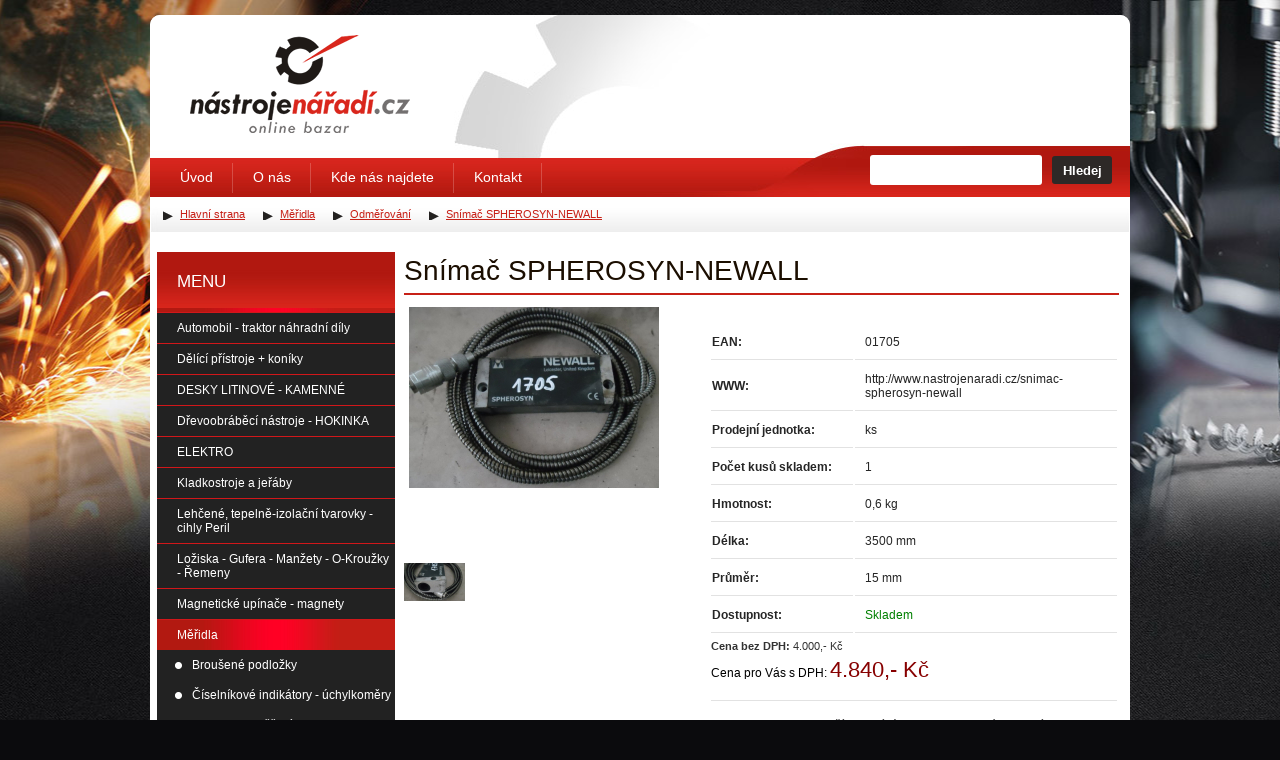

--- FILE ---
content_type: text/html; charset=utf-8
request_url: https://www.nastrojenaradi.cz/snimac-spherosyn-newall
body_size: 5953
content:
<!DOCTYPE html PUBLIC "-//W3C//DTD XHTML 1.0 Transitional//EN" "http://www.w3.org/TR/xhtml1/DTD/xhtml1-transitional.dtd">
<html xmlns="http://www.w3.org/1999/xhtml">
  <head>
    <meta http-equiv="Content-Type" content="text/html; charset=utf-8" />
    <title>Snímač SPHEROSYN-NEWALL - Nástrojenářadí.cz</title>
    <meta name="Keywords" content="Snímač, SPHEROSYN-NEWALL" />
    <meta name="Description" content="" />
    <meta name="author" content="www.mediaenergy.cz" />
    <meta name="robots" content="index,follow" />
    <meta name="googlebot" content="snippet,archive" />
    <link rel="shortcut icon" href="/favicon.ico" type="image/vnd.microsoft.icon" />
    <link href="/css/style.css" rel="stylesheet" type="text/css" media="screen" />
    <link href="/css/print.css" rel="stylesheet" type="text/css" media="print" />
    <script type="text/javascript" src="/js/jquery.js"></script>
    <script type="text/javascript" src="/js/jquery-ui.min.js"></script>
    <link  rel="stylesheet" href="/js/jquery-ui.css" type="text/css" />
    <link rel='stylesheet' id='easy-fancybox.css-css'  href='/css/easy-fancybox.css?ver=1.3.4' type='text/css' media='screen' />
    <script type="text/javascript" src="/js/netteForms.js"></script>
    <script type="text/javascript" src="/components/nette.ajax.js/nette.ajax.js"></script>
    <script type='text/javascript' src='/js/jquery.fancybox-1.3.4.pack.js?ver=1.3.4'></script>
    <script type='text/javascript' src='/js/jquery.easing-1.3.pack.js?ver=1.3'></script>
    <script type='text/javascript' src='/js/jquery.cookie.js'></script>
    <script type="text/javascript" src="/js/front.js"></script>
    <script type='text/javascript' src='/js/js_api.js'></script>
      <script type="text/javascript" src="https://apis.google.com/js/plusone.js"></script>

  </head>
  <body id="snimac-spherosyn-newall" class="product">
    <div id="content">
      <div id="header">
        <ul id="current">
          <li>
            <a href="/" title="" class="current"><strong>nastrojenaradi.cz - </strong> Úvodní stránka<span> </span></a>
            <a href="#menu" id="menujump">(Přejít na navigaci)</a>
          </li>
        </ul>
      </div><!-- END #header  -->
      <div id="main"> <!-- START TEXT -->
<div id="snippet--flashes">          <div class="textbox">
          </div>
</div>          <h1>Snímač SPHEROSYN-NEWALL</h1>

  <div id="prod-top">
    <div id="prod-top-right" class="h2hid">
        <table>
         <tr>
            <th>EAN:</th>
            <td>01705</td>
          </tr>
          <tr>
            <th>WWW:</th>
            <td>http://www.nastrojenaradi.cz/snimac-spherosyn-newall</td>
          </tr>
          
              <tr>
                <th>Prodejní jednotka:</th>
                <td>ks</td>
              </tr>
          <tr>
            <th>Počet kusů skladem:</th>
            <td>1</td>
          </tr>
              <tr>
                <th>Hmotnost:</th>
                <td>0,6 kg</td>
              </tr>
              <tr>
                <th>Délka:</th>
                <td>3500 mm</td>
              </tr>
              <tr>
                <th>Průměr:</th>
                <td>15 mm</td>
              </tr>
           
          <tr>
            <th>Dostupnost:</th>
            <td>
              <span class="skladem green">Skladem</span>
            </td>
          </tr>
          <tr>
            <td colspan="2" class="ceniktd">
              <ul id="cenik">
                  <li class="bezna"><strong>Cena bez DPH:</strong> 4.000,-&nbsp;Kč</li>
                  <li class="vasecena">Cena pro Vás s DPH: <strong>4.840,-&nbsp;Kč</strong>
              </ul>
            </td>
          </tr>
        </table>
        <p class="miniclass">Stav a kompletnost zboží odpovídá fotografii a je také tak nabízeno!</p> 
        <a href="/formular.php?url=snimac-spherosyn-newall&ean=01705" class="fancybox mateDotaz" >Máte zájem o tento produkt?</a>
        <div id="socsit">
          <div class="floatleft">
            <ul class="priznaks">
                            
              <li class="li3"><strong><a href="javascript:print('')">Vytisknout</a></strong> <span>Vytisknout</span></li>
            </ul>
          </div>
          <div class="floatright">
            <div id="gplus">
              <g:plusone size="medium"></g:plusone>
            </div>
            <div id="face">
              <iframe src="//www.facebook.com/plugins/like.php?href=http%3A%2F%2Fwww.nastrojenaradi.cz/snimac-spherosyn-newall&amp;send=false&amp;layout=button_count&amp;width=450&amp;show_faces=false&amp;action=like&amp;colorscheme=light&amp;font&amp;height=21&amp;appId=313085282041865" scrolling="no" frameborder="0" style="border:none; overflow:hidden; width:450px; height:21px;" allowTransparency="true"></iframe>
            </div>
          </div>
        </div>
    </div>
    <div id="prod-top-left" class="h2hid">
      <div class="headgallery" >
          <a id="mainIMGa" class="thickbox" title="Snímač SPHEROSYN-NEWALL" rel="gallery-0" href="/img/x/97164-0-snimac-spherosyn-newall.jpg">
            <img class="img-thumbnail img-responsive" id="mainIMGimg" src="/img/250x250/97164-0-snimac-spherosyn-newall" alt="Snímač SPHEROSYN-NEWALL" title="Snímač SPHEROSYN-NEWALL" />
          </a>
      </div>
        <div class="miniGale">
              <a id="img126368" rel="gallery-0"  title="Snímač SPHEROSYN-NEWALL" href="/img/x/126368-0-snimac-spherosyn-newall.jpg"><img src="/img/x38/126368-0.jpg" title="{BF634C02-B516-491E-879C-BF5C3FAF8D89}01705 (2).JPG" alt="Náhled obrázku" /></a>
        </div>
      
    </div>
      <div id="ajaxbox">
        <ul id="topik">
                  </ul>
              </div><!-- END #ajax-box  -->
  </div><!-- END #prod-top  -->
  <script>
      $(document).ready(function() {
        $("#mainIMGimg").click(function(){ 
          $(".fancybox").eq(1).trigger("click");
         });
          $('.podbox').each(function() {
              var html = $(this).html();
              if (html.indexOf('class="error"')!=-1) {
                  prepinac($(this).attr('id'));
                  $('.addCommentForm').show();
                  $('#buttonbox').hide();
              }
          });
      });
    var uri = $(location).attr('href');
    if (uri.indexOf('#')!=-1) {
      var tabId = uri.substr(uri.indexOf('#')+1, 30);
                  if(tabId == 'iddiskuseSubmitted') {
                      tabId = 'iddiskuse';
                      $('#iddiskuse').prepend('<span id="message"> Děkujeme za Váš příspěvek. Jakmile bude schválen a administrátor na Váš dotaz odpoví, budete informován(a) prostřednictví e-mailu a zároveň se příspěvek zobrazí na webových stránkách.</span>');
                  }
      prepinac(tabId);
    }
      function prepinac(id) {
        $(".ajaxli").each( function() {
          $(this).removeClass('current').addClass('nocurrent')
        });
        $(".ajaxdiv").each( function() {
          $(this).removeClass('podbox-active').addClass('podbox')
        });
          $("#"+id).addClass('podbox-active');
          $("#li"+id).addClass('current');
          return false;
      }
  </script>
        
      </div><!-- END #main  -->
      <div id="side">
          <div id="menu-cat">
            <div class="groupsDiv">
              <h2>Menu</h2>
                <ul class="level0">

    <li class="automobil-traktor-nahradni-dily">
    <a href="/automobil-traktor-nahradni-dily" title="Automobil - traktor náhradní díly">
        Automobil - traktor náhradní díly
    </a>
  </li>
    <li class="delici-pristroje-koniky-1">
    <a href="/delici-pristroje-koniky-1" title="Dělící přístroje + koníky">
        Dělící přístroje + koníky
    </a>
  </li>
    <li class="desky-litinove-kamenne">
    <a href="/desky-litinove-kamenne" title="DESKY LITINOVÉ - KAMENNÉ">
        DESKY LITINOVÉ - KAMENNÉ
    </a>
  </li>
    <li class="drevoobrabeci-nastroje-hokinka">
    <a href="/drevoobrabeci-nastroje-hokinka" title="Dřevoobráběcí nástroje - HOKINKA">
        Dřevoobráběcí nástroje - HOKINKA
    </a>
  </li>
    <li class="elektro">
    <a href="/elektro" title="ELEKTRO">
        ELEKTRO
    </a>
  </li>
    <li class="kladkostroje-a-jeraby-1">
    <a href="/kladkostroje-a-jeraby-1" title="Kladkostroje a jeřáby">
        Kladkostroje a jeřáby
    </a>
  </li>
    <li class="lehcene-tepelne-izolacni-tvarovky-cihly-peril">
    <a href="/lehcene-tepelne-izolacni-tvarovky-cihly-peril" title="Lehčené, tepelně-izolační tvarovky - cihly Peril">
        Lehčené, tepelně-izolační tvarovky - cihly Peril
    </a>
  </li>
    <li class="loziska-gufera-manzety-o-krouzky-remeny">
    <a href="/loziska-gufera-manzety-o-krouzky-remeny" title="Ložiska - Gufera - Manžety - O-Kroužky - Řemeny">
        Ložiska - Gufera - Manžety - O-Kroužky - Řemeny
    </a>
  </li>
    <li class="magneticke-upinace-magnety">
    <a href="/magneticke-upinace-magnety" title="Magnetické upínače - magnety">
        Magnetické upínače - magnety
    </a>
  </li>
    <li class="ancestor meridla">
    <a href="/meridla" title="Měřidla">
        Měřidla
    </a>
      <ul class="level10">

    <li class="brousene-podlozky">
    <a href="/brousene-podlozky" title="Broušené podložky">
        Broušené podložky
    </a>
  </li>
    <li class="ciselnikove-indikatory-uchylkomery">
    <a href="/ciselnikove-indikatory-uchylkomery" title="Číselníkové indikátory - úchylkoměry">
        Číselníkové indikátory - úchylkoměry
    </a>
  </li>
    <li class="doteky-pro-mereni-a-sondy">
    <a href="/doteky-pro-mereni-a-sondy" title="Doteky pro měření a sondy">
        Doteky pro měření a sondy
    </a>
  </li>
    <li class="drsnomery-a-vzorkovnice-drsnosti">
    <a href="/drsnomery-a-vzorkovnice-drsnosti" title="Drsnoměry a vzorkovnice drsnosti">
        Drsnoměry a vzorkovnice drsnosti
    </a>
  </li>
    <li class="elektro-meridla">
    <a href="/elektro-meridla" title="Elektro měřidla">
        Elektro měřidla
    </a>
  </li>
    <li class="hmatadla-a-kruzidla">
    <a href="/hmatadla-a-kruzidla" title="Hmatadla a kružidla">
        Hmatadla a kružidla
    </a>
  </li>
    <li class="hrotove-pristroje-kontrolni">
    <a href="/hrotove-pristroje-kontrolni" title="Hrotové přístroje - kontrolní ">
        Hrotové přístroje - kontrolní 
    </a>
  </li>
    <li class="kalibry-valeckove-kuzelove-zavitove">
    <a href="/kalibry-valeckove-kuzelove-zavitove" title="Kalibry válečkové, kuželové, závitové">
        Kalibry válečkové, kuželové, závitové
    </a>
  </li>
    <li class="merici-pristroje-na-ozubeni-a-zavity">
    <a href="/merici-pristroje-na-ozubeni-a-zavity" title="Měřící přístroje na ozubení a závity">
        Měřící přístroje na ozubení a závity
    </a>
  </li>
    <li class="meridla-na-dutiny-a-otvory">
    <a href="/meridla-na-dutiny-a-otvory" title="Měřidla na dutiny a otvory">
        Měřidla na dutiny a otvory
    </a>
  </li>
    <li class="meridla-ostatni">
    <a href="/meridla-ostatni" title="Měřidla ostatní">
        Měřidla ostatní
    </a>
  </li>
    <li class="merky-a-sablony">
    <a href="/merky-a-sablony" title="Měrky a šablony">
        Měrky a šablony
    </a>
  </li>
    <li class="merne-valce-a-trny">
    <a href="/merne-valce-a-trny" title="Měrné válce a trny">
        Měrné válce a trny
    </a>
  </li>
    <li class="mikrometricka-meridla">
    <a href="/mikrometricka-meridla" title="Mikrometrická měřidla">
        Mikrometrická měřidla
    </a>
  </li>
    <li class="mikroskopy">
    <a href="/mikroskopy" title="Mikroskopy">
        Mikroskopy
    </a>
  </li>
    <li class="ancestor current odmerovani">
    <a href="/odmerovani" title="Odměřování">
        Odměřování
    </a>
      <ul class="level27">

      </ul>
  </li>
    <li class="pasametry">
    <a href="/pasametry" title="Pasametry">
        Pasametry
    </a>
  </li>
    <li class="podperky-univerzalni">
    <a href="/podperky-univerzalni" title="Podpěrky univerzální">
        Podpěrky univerzální
    </a>
  </li>
    <li class="posuvna-meridla">
    <a href="/posuvna-meridla" title="Posuvná měřidla">
        Posuvná měřidla
    </a>
  </li>
    <li class="pravitka">
    <a href="/pravitka" title="Pravítka">
        Pravítka
    </a>
  </li>
    <li class="rysovaci-podlozky">
    <a href="/rysovaci-podlozky" title="Rýsovací podložky">
        Rýsovací podložky
    </a>
  </li>
    <li class="sady-zakladnich-merek-johansonky">
    <a href="/sady-zakladnich-merek-johansonky" title="Sady základních měrek - Johansonky">
        Sady základních měrek - Johansonky
    </a>
  </li>
    <li class="sinusova-pravitka">
    <a href="/sinusova-pravitka" title="Sinusová pravítka">
        Sinusová pravítka
    </a>
  </li>
    <li class="stojanky">
    <a href="/stojanky" title="Stojánky">
        Stojánky
    </a>
  </li>
    <li class="teplomery">
    <a href="/teplomery" title="Teploměry">
        Teploměry
    </a>
  </li>
    <li class="tloustkomery">
    <a href="/tloustkomery" title="Tloušťkoměry">
        Tloušťkoměry
    </a>
  </li>
    <li class="tvrdomery">
    <a href="/tvrdomery" title="Tvrdoměry">
        Tvrdoměry
    </a>
  </li>
    <li class="uhelniky-a-uhlomery">
    <a href="/uhelniky-a-uhlomery" title="Úhelníky a Úhloměry">
        Úhelníky a Úhloměry
    </a>
  </li>
    <li class="vodovahy">
    <a href="/vodovahy" title="Vodováhy">
        Vodováhy
    </a>
  </li>
    <li class="last vyskomery-a-nadrhy">
    <a href="/vyskomery-a-nadrhy" title="Výškoměry a nádrhy">
        Výškoměry a nádrhy
    </a>
  </li>
      </ul>
  </li>
    <li class="mismas">
    <a href="/mismas" title="MIŠMAŠ">
        MIŠMAŠ
    </a>
  </li>
    <li class="nahradni-dily">
    <a href="/nahradni-dily" title="Náhradní díly">
        Náhradní díly
    </a>
  </li>
    <li class="nastroje-pro-brouseni-1">
    <a href="/nastroje-pro-brouseni-1" title="Nástroje pro broušení">
        Nástroje pro broušení
    </a>
  </li>
    <li class="nastroje-pro-deleni-1">
    <a href="/nastroje-pro-deleni-1" title="Nástroje pro dělení">
        Nástroje pro dělení
    </a>
  </li>
    <li class="nastroje-pro-frezovani-1">
    <a href="/nastroje-pro-frezovani-1" title="Nástroje pro frézování">
        Nástroje pro frézování
    </a>
  </li>
    <li class="nastroje-pro-lisovani-1">
    <a href="/nastroje-pro-lisovani-1" title="Nástroje pro lisování">
        Nástroje pro lisování
    </a>
  </li>
    <li class="nastroje-pro-obrabeni-otvoru-1">
    <a href="/nastroje-pro-obrabeni-otvoru-1" title="Nástroje pro obrábění otvorů">
        Nástroje pro obrábění otvorů
    </a>
  </li>
    <li class="nastroje-pro-rezani-zavitu-1">
    <a href="/nastroje-pro-rezani-zavitu-1" title="Nástroje pro řezání závitů">
        Nástroje pro řezání závitů
    </a>
  </li>
    <li class="nastroje-pro-soustruzeni-1">
    <a href="/nastroje-pro-soustruzeni-1" title="Nástroje pro soustružení">
        Nástroje pro soustružení
    </a>
  </li>
    <li class="ostatni">
    <a href="/ostatni" title="Ostatní">
        Ostatní
    </a>
  </li>
    <li class="otocne-stoly-1">
    <a href="/otocne-stoly-1" title="Otočné stoly">
        Otočné stoly
    </a>
  </li>
    <li class="pouzite-stroje-1">
    <a href="/pouzite-stroje-1" title="Použité stroje">
        Použité stroje
    </a>
  </li>
    <li class="prislusenstvi-brusky">
    <a href="/prislusenstvi-brusky" title="Příslušenství - brusky">
        Příslušenství - brusky
    </a>
  </li>
    <li class="prislusenstvi-frezky">
    <a href="/prislusenstvi-frezky" title="Příslušenství - frézky">
        Příslušenství - frézky
    </a>
  </li>
    <li class="prislusenstvi-horizontalni-vyvrtavacky">
    <a href="/prislusenstvi-horizontalni-vyvrtavacky" title="Příslušenství - horizontální vyvrtávačky">
        Příslušenství - horizontální vyvrtávačky
    </a>
  </li>
    <li class="prislusenstvi-karusely">
    <a href="/prislusenstvi-karusely" title="Příslušenství - karusely">
        Příslušenství - karusely
    </a>
  </li>
    <li class="prislusenstvi-lisy">
    <a href="/prislusenstvi-lisy" title="Příslušenství - lisy">
        Příslušenství - lisy
    </a>
  </li>
    <li class="prislusenstvi-nuzky">
    <a href="/prislusenstvi-nuzky" title="Příslušenství - nůžky">
        Příslušenství - nůžky
    </a>
  </li>
    <li class="prislusenstvi-ohybacky">
    <a href="/prislusenstvi-ohybacky" title="Příslušenství - ohýbačky">
        Příslušenství - ohýbačky
    </a>
  </li>
    <li class="prislusenstvi-soustruhy">
    <a href="/prislusenstvi-soustruhy" title="Příslušenství - soustruhy">
        Příslušenství - soustruhy
    </a>
  </li>
    <li class="rucni-naradi">
    <a href="/rucni-naradi" title="Ruční nářadí">
        Ruční nářadí
    </a>
  </li>
    <li class="spojovaci-material">
    <a href="/spojovaci-material" title="Spojovací materiál">
        Spojovací materiál
    </a>
  </li>
    <li class="sveraky-1">
    <a href="/sveraky-1" title="Svěráky">
        Svěráky
    </a>
  </li>
    <li class="upinaci-kostky-stoly-a-rybiny">
    <a href="/upinaci-kostky-stoly-a-rybiny" title="Upínací kostky, stoly a rybiny">
        Upínací kostky, stoly a rybiny
    </a>
  </li>
    <li class="upinaci-naradi-drzaky-nastroju">
    <a href="/upinaci-naradi-drzaky-nastroju" title="Upínací nářadí - Držáky nástrojů">
        Upínací nářadí - Držáky nástrojů
    </a>
  </li>
    <li class="upinaci-naradi-frezovaci-trny">
    <a href="/upinaci-naradi-frezovaci-trny" title="Upínací nářadí - Frézovací trny">
        Upínací nářadí - Frézovací trny
    </a>
  </li>
    <li class="upinaci-naradi-klestinove-upinace-a-klestiny">
    <a href="/upinaci-naradi-klestinove-upinace-a-klestiny" title="Upínací nářadí - Kleštinové upínače a kleštiny">
        Upínací nářadí - Kleštinové upínače a kleštiny
    </a>
  </li>
    <li class="upinaci-naradi-redukcni-pouzdra">
    <a href="/upinaci-naradi-redukcni-pouzdra" title="Upínací nářadí - Redukční pouzdra">
        Upínací nářadí - Redukční pouzdra
    </a>
  </li>
    <li class="upinaci-naradi-rychloupinaci-hlavy-vlozky">
    <a href="/upinaci-naradi-rychloupinaci-hlavy-vlozky" title="Upínací nářadí - Rychloupínací hlavy+ vložky">
        Upínací nářadí - Rychloupínací hlavy+ vložky
    </a>
  </li>
    <li class="upinaci-naradi-soustruznicke-trny">
    <a href="/upinaci-naradi-soustruznicke-trny" title="Upínací nářadí - Soustružnické trny">
        Upínací nářadí - Soustružnické trny
    </a>
  </li>
    <li class="upinaci-naradi-unaseci-srdce">
    <a href="/upinaci-naradi-unaseci-srdce" title="Upínací nářadí - Unášecí srdce">
        Upínací nářadí - Unášecí srdce
    </a>
  </li>
    <li class="upinaci-naradi-upinaci-hroty">
    <a href="/upinaci-naradi-upinaci-hroty" title="Upínací nářadí - Upínací hroty">
        Upínací nářadí - Upínací hroty
    </a>
  </li>
    <li class="upinaci-naradi-upinaci-pouzdra">
    <a href="/upinaci-naradi-upinaci-pouzdra" title="Upínací nářadí - Upínací pouzdra">
        Upínací nářadí - Upínací pouzdra
    </a>
  </li>
    <li class="upinaci-naradi-upinky">
    <a href="/upinaci-naradi-upinky" title="Upínací nářadí - Upínky">
        Upínací nářadí - Upínky
    </a>
  </li>
    <li class="upinaci-naradi-vrtackova-sklicidla">
    <a href="/upinaci-naradi-vrtackova-sklicidla" title="Upínací nářadí - Vrtačková sklíčidla">
        Upínací nářadí - Vrtačková sklíčidla
    </a>
  </li>
    <li class="upinaci-naradi-vyvrtavaci-hlavy">
    <a href="/upinaci-naradi-vyvrtavaci-hlavy" title="Upínací nářadí - Vyvrtávací hlavy">
        Upínací nářadí - Vyvrtávací hlavy
    </a>
  </li>
    <li class="upinaci-naradi-vyvrtavaci-tyce">
    <a href="/upinaci-naradi-vyvrtavaci-tyce" title="Upínací nářadí - Vyvrtávací tyče">
        Upínací nářadí - Vyvrtávací tyče
    </a>
  </li>
    <li class="upinaci-uhelniky">
    <a href="/upinaci-uhelniky" title="Upínací úhelníky">
        Upínací úhelníky
    </a>
  </li>
    <li class="last vybaveni-provozoven">
    <a href="/vybaveni-provozoven" title="Vybavení provozoven">
        Vybavení provozoven
    </a>
  </li>
                </ul>
            </div>
                       </ul>
          </div><!-- END #menu  -->
        <div class="bannerBox">
          <a href="http://www.strojesvoboda.cz" target="_blank"><img src="/css/images/strojesvoboda.jpg" alt="Stroje Svoboda s.r.o. - největší obchod se strojním vybavením v ČR" /></a>
        </div>
      </div><!-- END #side  -->
      
          <div id="menu-main-top" class="h2hidstrong">
            <h2><strong>Naše služby pro zákazníky nastrojenaradi.cz</strong></h2>
            <ul>
              <li class="it0"><a title="Úvodní stránka" href="/">Úvod</a></li>
              <li class="it1 o-nas"><a title="O nás" href="/o-nas">O nás</a></li>
                           <li class="it3 kde-nas-najdete"><a title="Kde nás najdete" href="/kde-nas-najdete">Kde nás najdete</a></li>
              <li class="it4 kontakt"><a title="" href="/kontakt">Kontakt</a></li>
            </ul>
          </div><!-- END #menu-main-top  -->
        <div id="searchbox">
<form action="/snimac-spherosyn-newall?do=searchForm-submit" method="post" id="frm-searchForm">            <label for="frmsearchForm-search">Vyhledávání na webu:</label>
<input type="text" class="search" data-autocomplete-url="/front.homepage/search" data-nette-rules="{op:':filled',msg:'Položka Vyhledat je povinná.'}" name="search" id="frmsearchForm-search" required="required" value="" />            <button type="submit"><strong>Hledej</strong></button>
<div><!--[if IE]><input type=IEbug disabled style="display:none"><![endif]--></div>
</form>
        </div><!-- END #searchbox  -->
               <div class="breadcrumb h2hid">
  <ul>
    <li class="home">
	    <a href="
          /
">
                    Hlavní strana
            </a>
        </li>
    <li>
	    <a href="
            /meridla
        ">
                    Měřidla
            </a>
        </li>
    <li>
	    <a href="
            /odmerovani
        ">
                    Odměřování
            </a>
        </li>
        <li>
          <a href="/snimac-spherosyn-newall">
              Snímač SPHEROSYN-NEWALL
          </a>
        </li>
    </ul>
</div>
      <div id="footer">
        <div id="menu1">
          
        </div>
        <p id="copyright">
          &copy; 2026 nastrojenaradi.cz  - Váš online bazar nářadí
          <br /><br />
           <span id="copy"><a href="http://www.mediaenergy.cz/e-shopy" target="_blank">SEO a e-shop</a> by </span>
           <a href="http://www.mediaenergy.cz/e-shopy" target="_blank" class="logomedia">MEDIA ENERGY s.r.o.</a></p>
        </p>
      </div> <!-- END #footer  -->
    </div> <!-- END #content  -->
      <div class="hidden">
        <script type="text/javascript">
          var _gaq = _gaq || [];
          _gaq.push(['_setAccount', 'UA-46204290-1']);
          _gaq.push(['_trackPageview']);
          
          (function() {
            var ga = document.createElement('script'); ga.type = 'text/javascript'; ga.async = true;
            ga.src = ('https:' == document.location.protocol ? 'https://ssl' : 'http://www') + '.google-analytics.com/ga.js';
            var s = document.getElementsByTagName('script')[0]; s.parentNode.insertBefore(ga, s);
          })();
        </script>
      </div>
  </body>
</html>

--- FILE ---
content_type: text/html; charset=utf-8
request_url: https://accounts.google.com/o/oauth2/postmessageRelay?parent=https%3A%2F%2Fwww.nastrojenaradi.cz&jsh=m%3B%2F_%2Fscs%2Fabc-static%2F_%2Fjs%2Fk%3Dgapi.lb.en.OE6tiwO4KJo.O%2Fd%3D1%2Frs%3DAHpOoo_Itz6IAL6GO-n8kgAepm47TBsg1Q%2Fm%3D__features__
body_size: 156
content:
<!DOCTYPE html><html><head><title></title><meta http-equiv="content-type" content="text/html; charset=utf-8"><meta http-equiv="X-UA-Compatible" content="IE=edge"><meta name="viewport" content="width=device-width, initial-scale=1, minimum-scale=1, maximum-scale=1, user-scalable=0"><script src='https://ssl.gstatic.com/accounts/o/2580342461-postmessagerelay.js' nonce="a42Ds2e7cif6nE7sl2852w"></script></head><body><script type="text/javascript" src="https://apis.google.com/js/rpc:shindig_random.js?onload=init" nonce="a42Ds2e7cif6nE7sl2852w"></script></body></html>

--- FILE ---
content_type: text/css
request_url: https://www.nastrojenaradi.cz/css/print.css
body_size: -79
content:

body {          background:white; } 
#footer {          background:white!important; } 

a img { border: none; }

#ajax-spinner, #socsit, #side, #footer,#header, #searchbox, #menu-main-top, ul#current { 	display: none; }

.breadcrumb{
}
.breadcrumb ul li{
  margin-right: 22px;
	float: left;
}  


#Front-Admin-Sidebar{ display: none!important; width: 0; height: 0;  }